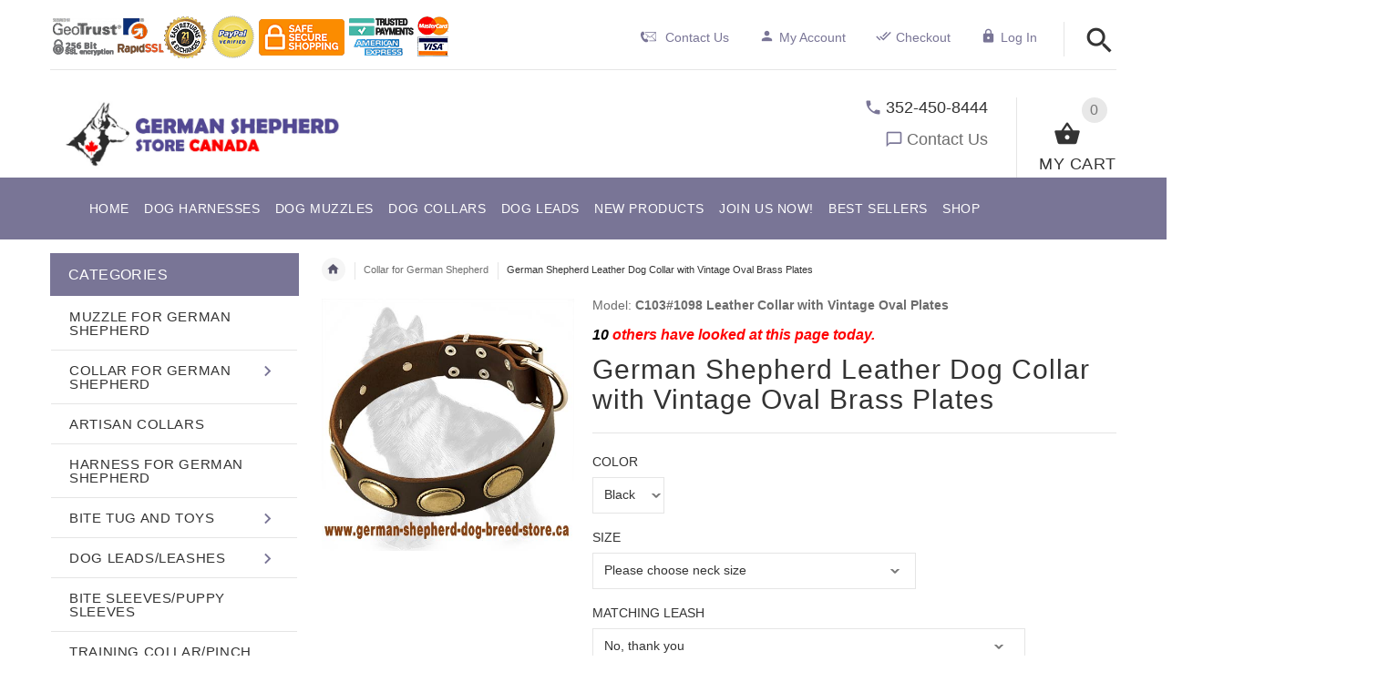

--- FILE ---
content_type: text/html
request_url: https://www.german-shepherd-dog-breed-store.ca/3DProducts/C103/C103.html
body_size: 507
content:
<!DOCTYPE html PUBLIC "-//W3C//DTD XHTML 1.0 Strict//EN" "http://www.w3.org/TR/xhtml1/DTD/xhtml1-strict.dtd">
<html xmlns="http://www.w3.org/1999/xhtml" lang="en-US">

<head>
<title>C103</title>

<!-- Use these three includes on your pages under <head> section -->

<link type="text/css" rel="stylesheet" href="imagerotator/html/css/round.css"/>
<script type="text/javascript" src="imagerotator/html/js/jquery-1.8.3.min.js"></script>
<script type="text/javascript" src="imagerotator/html/js/imagerotator.js"></script>


<style type= "text/css">

/*-- Use #content CSS to customize size, position, border, etc of your 360 view --*/

#content
{
    margin-top  : 30px;
    margin-left : 30px;
    width       : 650px;
    height      : 434px;
    border      : 1px dotted #cecfd2;
}


</style>

</head>


<body>

    <!--
        Just copy / paste the content div below onto your page and define content CSS styles as needed.
        Then set configFileURL below to point to your product configuration XML.
    -->

    <div id="content">

        <div id="wr360PlayerId" class="wr360_player" style="background-color:#FFFFFF;">
        </div>

        <script language="javascript" type="text/javascript">

            _imageRotator.licenseFileURL          = "license.lic";
            _imageRotator.settings.configFileURL  = "360_assets/C103/C103.xml";
            _imageRotator.settings.graphicsPath   = "imagerotator/html/img/round";
		    _imageRotator.settings.zIndexLayersOn = true;
            _imageRotator.settings.responsiveBaseWidth = 0;
            _imageRotator.runImageRotator("wr360PlayerId");

        </script>

    </div>

</body>

</html>


--- FILE ---
content_type: text/css
request_url: https://www.german-shepherd-dog-breed-store.ca/includes/templates/yourstore/css/stylesheet_user_customcss.css
body_size: 2365
content:
#header.header-layout-03 .logo{margin:10px 10px 0}#header .logo{max-width:75%}.banner .figure img{padding:0 5px}.zoom-in .figure:hover img{-webkit-transform:scale(1.05);transform:scale(1.05)}.bannerCarousel{margin-top:0!important}.box-baners{margin-top:40px}.banner-carousel{min-height:0}#sidebar-banner h2#sidebar-bannerHeading{display:block}#checkoutShipAddressDefault .buttonRow.back{line-height:0}.collapse-block{padding:14px 21px 14px 20px}footer .social-links{margin:0}.create-account-page .submit-info .button_submit{float:none;margin-top:5px}.recaptcha-details .card--padding{margin-bottom:10px}@media (max-width: 374px){.g-recaptcha > div{-webkit-transform-origin:0 0;-ms-transform-origin:0 0;transform-origin:0 0;-webkit-transform:scale(0.8);-ms-transform:scale(0.8);transform:scale(0.8)}}.header-layout-03 .stuck-nav .fix-user-menu{display:none;border-bottom:1px solid #FFF}.header-layout-03 .stuck-nav.fixedbar .fix-user-menu{display:block}.fnt-small #header .cart .badge--cart{line-height:1.8em!important}#header.header-layout-03 .fix-user-menu{background-color:#FFF}@media (min-width: 1025px){.fixedbar .cart .dropdown > a .icon{color:#FFF!important}#header.header-layout-03 .stuck-nav.fixedbar .badge--cart{left:25px;top:-35px}#header.header-layout-03 .stuck-nav.fixedbar #search-dropdown-fix{top:0;margin-top:1px;height:48px}#header.header-layout-03 .stuck-nav.fixedbar #search-dropdown-fix .input-outer input{height:48px}.header-layout-03 .fixedbar #search-dropdown-fix .input-outer button{font-size:2.5em;padding:8px 10px 7px}#header.header-layout-03 .fixedbar .fix-user-menu .search{display:block!important;margin:0;padding:0 0 10px 5px}.header-layout-03 .fixedbar .fix-user-menu .search span.icon-search{padding:0;line-height:26px}#header.header-layout-03 .fixedbar .fix-user-menu .account-row-list ul{margin:10px 0 0;padding:0}#header.header-layout-03 .fixedbar .navbar-nav > li > a{padding-top:4px}#header.header-layout-03 #search-dropdown-fix .icon-search:hover{color:#000}}@media (max-width: 1024px){.fnt-small #header .fixedbar .cart{top:48px}.fnt-small #header .fixedbar .cart .badge--cart{top:-26px}#header.header-layout-03 .fixedbar .fix-user-menu .account{display:block!important;position:relative;top:0;text-align:center;padding:0;height:auto}#header.header-layout-03 .fix-user-menu .account{display:none!important}#header.header-layout-03 .fixedbar .fix-user-menu .account .dropdown-toggle .icon-person{color:#FFF;font-size:1.5em}#header.header-layout-03 .fixedbar .fix-user-menu .account .icon-person:before{vertical-align:top}#header.header-layout-03 .fixedbar .fix-user-menu .account .dropdown.text-right{padding:0;margin:0}#header.header-layout-03 .account .dropdown-toggle .icon-person{color:#FFF}.fixedbar .cart{margin-top:-10px!important}.fnt-small #header .fixedbar .cart #topcartlink-menu .icon-shopping_basket:after{content:"Checkout \2192";font-size:.6em;position:absolute;right:40px;top:0px;width:120px}}#search-dropdown{margin-top:-60px}.badges-mobile{display:none}.settings .badges{margin-top:-12px}.fix-user-menu .badges img{display:block;margin:0 auto}#header.header-layout-03 .fix-user-menu .account-row-list ul li{margin-right:22px}@media (max-width: 1024px){.badges-mobile{display:block;text-align:center}.fnt-small #header .cart{top:57%}.badges{position:absolute;top:0;left:0}}.breadcrumbs{padding:0}.breadcrumb-inner .breadcrumb.breadcrumb--ys{padding:5px 0}.bannerAsid .slick-next{right:-20px}.bannerAsid .slick-prev{left:-20px}.link-anchor{position:absolute;margin-top:-320px}.link-anchor-fixed{position:absolute;margin-top:-220px}.product-info__description.product__inside__info{padding:0 30px 10px}.product-info .product-info__price{font-size:3em}.quantity-input{font-size:1.5em}.product-info__description{padding:0}.select-wrapper:after{display:none}.attribsRadioButton{margin-left:5px}.product-info .qty-input{font-size:3em;padding:12px 0}.product-info .qty-input,.product__inside__info .prod-qty-bx .qty_txt > input{font-size:2.6em;padding:12px 0}@media (max-width: 1199px){.product-info .qty-input{font-size:1.3em;margin-right:5px;padding:0;width:50px;height:48px!important}.cartAdd .btn--ys.btn--xxl{padding:5px 7px;font-size:1.3em}.product-info .qty-label{line-height:50px}}.description-product-zagolovok{color:#4d4d4d;text-align:center;margin-bottom:5px}.click{color:#D47F55;text-align:center;margin-bottom:0;font-family:Arial,Helvetica,sans-serif;font-size:.9em;font-weight:700;margin-top:0}.redsize{color:#FF1F00;font-weight:700}.table-key-head{font-family:'Roboto Condensed',sans-serif;font-size:1.2em;font-weight:400;color:#00aeff;text-shadow:1px 1px #fff}.our-new-pictures,.our-new-picture{font-family:'Roboto Condensed',sans-serif;color:#878787;font-size:18px;font-weight:100;text-align:center;margin-bottom:5px;margin-top:2px}.product-table{margin:0 auto;border:none}.product-table td{vertical-align:top;width:50%}.subcategories{border:none;margin:0}.f-short-tabs-nav{list-style:none;height:30px;padding:0 0 10px;margin:0}.f-short-tabs-nav li{display:inline-block}.f-short-tabs-nav span{display:block;margin-right:20px;cursor:pointer}.f-short-tabs-nav span:hover{color:#000}.f-short-tab-link-active{padding-bottom:2px}.f-short-tab-content{display:none}.f-short-tab-content-active{display:block;display:block}.f-short-tab-content ul{list-style:disc inside}#indexProductList > div.title-box > h2{margin-bottom:1em}#category-slider{margin-top:10px}#category-slider img{width:100%}.slick-prev,.slick-next,.slick-prev:focus,.slick-next:focus{background-color:transparent}@media (max-width: 1300px){.box-baners{margin-top:0}}@media (min-width:1024px){#mainMenu .navbar-nav,#leftMenu .navbar-nav{float:none;margin:0 auto;display:table;table-layout:fixed}.megamenu__submenu{overflow-y:auto;max-height:439px}.megamenu__submenu .megamenu__submenu{height:auto;overflow:visible}#mainMenu .mn1 li > ul li > ul,#leftMenu .mn1 li > ul li > ul{position:static;margin:0;box-shadow:0 0 10px rgba(0,0,0,0.5)}#mainMenu .mn1 li > ul li > ul a,#leftMenu .mn1 li > ul li > ul a{background-color:#f7f7f7}#mainMenu .mn1 li > ul li > ul a:hover,#leftMenu .mn1 li > ul li > ul a:hover{background-color:#fff}.megamenu__subtitle span:first-child{height:3em}}@media (max-width: 994px){#sidebar-banner{margin-top:5px}}@media (max-width: 767px){.subscribe-box h4{text-align:left}}@media (max-width: 479px){.title-under{margin-bottom:0}#category-slider{margin-top:-10px}}@media (max-width: 440px){.link-anchor{margin-top:-220px}.link-anchor-fixed{margin-top:-160px}}@media (max-width: 420px){.link-button{padding:0 2px!important;font-size:12px!important}}@media (max-width: 325px){#header .logo{max-width:65%}}.filter-block{background-color:#fff;margin-bottom:20px;z-index:9998;width:100%}.filter-bar a:hover,.filter-bar a:active,.filter-bar a:focus{text-decoration:none;color:#000}.filter-bar label:hover,.filter-bar label:active,.filter-bar label:focus{color:red;cursor:pointer}.filter-header{background-color:#222;padding:5px}.filter-header .filter-title{color:#fff;font-size:18px;text-transform:uppercase;margin:0;padding:0 12px}.filter-tab-headers{margin:5px 0 0 162px;list-style:none;padding:0}.filter-tab-headers li{position:relative;display:inline-block;height:25px;padding:3px 30px 0 10px;background-color:#f1f1f1;cursor:pointer;min-width:16.355%;margin-right:.37%;margin-bottom:2px;line-height:1.4}.filter-tab-headers li.active,.filter-tab-headers li:hover{background-color:#d8d8d8;color:red}.filter-tab-headers a{color:#000;font-size:13px;line-height:14px;letter-spacing:.02em;text-transform:uppercase}.filter-tab-content{overflow:auto;max-height:300px}.filter-btn-submit{float:left;padding-left:10px;padding-right:10px;text-align:center}.open-all-filter{margin:0 auto 2px;display:inline-block;line-height:1.2em}.filter-tab-headers li i{position:absolute;right:.3em;top:-.05em;font-size:1.4em}.filter-attribute{border-bottom:1px solid #fff;background-color:#d8d8d8;padding:10px 24px 0;position:relative;display:none}.filter-attribute .icon-close{color:red;cursor:pointer;font-size:1.5em;line-height:1;position:absolute;right:10px;top:10px}.filter-attribute ul{position:relative;height:auto;font-size:1em;list-style:none;margin:0}.filter-attribute h5{width:100%;margin-bottom:3px;margin-right:20px;color:#828282}.filter-attribute li{position:relative;display:block;float:left;width:18%;padding:0;margin-bottom:10px;line-height:1.1}.filter-tab-breadcrumb{padding:2px 10px}.filter-clear{background-color:#f1f1f1;cursor:pointer;display:inline-block;padding:2px 5px;margin-right:5px}.filter-clear:hover{color:#000}.filter-bar-mobile{display:none}@media (max-width: 1024px){.filter-bar{display:none}.filter-bar-mobile{display:block}.filter-main{display:none;overflow:auto;max-height:245px}.filter-acc-header{border-bottom:1px solid #777;font-size:16px;padding:5px 10px}.filter-acc-header.active{background-color:#d8d8d8}.filter-title{position:relative}.filter-title .icon{font-size:21px;position:absolute;top:-2px;right:20px}.filter-btn-submit{background-color:#222;display:none;float:none;padding:5px}.filter-btn-submit a{line-height:1.2em}.filter-acc-body{display:none;padding:7px 10px}.filter-acc-body label{width:100%}}@media (max-width: 480px){#bestSellers .carousel-control,#whatsNew .carousel-control,#popularProducts .carousel-control,#specialsDefault .carousel-control,#featuredProducts .carousel-control{display:none}}.join-us-form #mce-EMAIL{width:100%;border:1px solid #e5e5e5}.submit-container{text-align:center}.join-us-form button{position:static;margin-top:5px}

--- FILE ---
content_type: text/css
request_url: https://www.german-shepherd-dog-breed-store.ca/3DProducts/C103/imagerotator/html/css/round.css
body_size: 771
content:
.wr360_player
{
     width:100%;
     height:100%;
     background:#fff;
    -webkit-touch-callout:none;
	-webkit-user-select:none;
	-khtml-user-select:none;
	-moz-user-select:none;
	-ms-user-select:none;
	user-select:none;
	-webkit-tap-highlight-color:rgba(0,0,0,0);
    -ms-touch-action:none;
    touch-action:none;
}

.wr360_player .container
{
     position:relative;
     overflow:hidden;
     margin:0 !important;
	 background:inherit !important;
     max-width:none !important;
}

.wr360_player img
{
     max-width:none !important;
     max-height:none !important;
     border:none !important;
     box-shadow:none !important;
}

.wr360_player .container .panning2,
.wr360_player .container .panning
{
     position:absolute;
     left:0;
     top:0;
}

.wr360_player .container .theme_panel_back
{
     position:absolute;
     width:100%;
     bottom:0;
     left:0;
     margin-bottom:0px;
     height:38px;
     z-index:2500;
}

.wr360_player .container .theme_panel
{
     position:absolute;
     width:100%;
     bottom:0px;
     left:0;
     margin-bottom:0px;
     height:38px;
     z-index:2501;
}

.wr360_player .container .theme_header
{
     height:20px;
     z-index:2500;
}

.wr360_player .container .theme_header .progress_bar
{
     background:url(../img/round/load_js.gif) left top no-repeat;
     margin:1px 0 0 6px;
     float:left;
     width:43px;
     height:8px;
     cursor:pointer;
}

.wr360_player .container .theme_header .progress_num
{
     position:absolute;
     left:56px;
     top:0px;
     width:30px;
     text-align:left;
     color:#A0A0A0;
     font-family:Arial Narrow;
     font-size:8px;
     padding:0;
     margin:0;
     line-height:8px;
     height:8px;
     border:none;
}

.wr360_player .container .theme_header a.watermark
{
     margin-left:5px;
     margin-top:5px;
     display:block;
     float:left;
     width:1px;
     height:1px;
     cursor:pointer;
     display:none;
}

.wr360_player .container .theme_panel .toolbar
{
     position:relative;
     height:29px;
     padding:3px 2px 0 2px;
     margin:0px auto -1px auto;
	 -moz-box-sizing:content-box !important;
	 box-sizing:content-box !important;
     border:none !important;
     background:inherit !important;
}

.wr360_player .container .theme_panel .toolbar a
{
    transition:none !important;
}

.wr360_player .container .theme_panel .toolbar a.left_button
{
     background:url(../img/round/left_combined.png) no-repeat 0 0;
     display:block;
     float:left;
     width:28px;
     height:28px;
     margin:2px 0 0 0px;
     cursor:pointer;
}

.wr360_player .container .theme_panel .toolbar a.left_button:hover
{
     background:url(../img/round/left_combined.png) no-repeat -28px 0;
     display:block;
     float:left;
     width:28px;
     height:28px;
     margin:2px 0 0 0px;
     cursor:pointer;
}

.wr360_player .container .theme_panel .toolbar a.play_button
{
     background:url(../img/round/play_combined.png) no-repeat 0 0;
     display:block;
     float:left;
     width:28px;
     height:28px;
     margin:2px 0 0 10px;
     cursor:pointer;
}

.wr360_player .container .theme_panel .toolbar a.play_button:hover
{
     background:url(../img/round/play_combined.png) no-repeat -28px 0;
     display:block;
     float:left;
     width:28px;
     height:28px;
     margin:2px 0 0 10px;
     cursor:pointer;
}

.wr360_player .container .theme_panel .toolbar a.pause_button
{
     background:url(../img/round/pause_combined.png) no-repeat 0 0;
     display:block;
     float:left;
     width:28px;
     height:28px;
     margin:2px 0 0 10px;
     cursor:pointer;
}

.wr360_player .container .theme_panel .toolbar a.pause_button:hover
{
     background:url(../img/round/pause_combined.png) no-repeat -28px 0;
     display:block;
     float:left;
     width:28px;
     height:28px;
     margin:2px 0 0 10px;
     cursor:pointer;
}

.wr360_player .container .theme_panel .toolbar a.right_button
{
     background:url(../img/round/right_combined.png) no-repeat 0 0;
     display:block;
     float:left;
     width:28px;
     height:28px;
     margin:2px 0 0 10px;
     cursor:pointer;
}

.wr360_player .container .theme_panel .toolbar a.right_button:hover
{
     background:url(../img/round/right_combined.png) no-repeat -28px 0;
     display:block;
     float:left;
     width:28px;
     height:28px;
     margin:2px 0 0 10px;
     cursor:pointer;
}
.wr360_player .container .theme_panel .toolbar a.zoomin_button
{
     background:url(../img/round/zoomin_combined.png) no-repeat 0 0;
     display:block;
     float:left;
     width:28px;
     height:28px;
     margin:2px 0 0 10px;
     cursor:pointer;
}

.wr360_player .container .theme_panel .toolbar a.zoomin_button:hover
{
     background:url(../img/round/zoomin_combined.png) no-repeat -28px 0;
     display:block;
     float:left;
     width:28px;
     height:28px;
     margin:2px 0 0 10px;
     cursor:pointer;
}

.wr360_player .container .theme_panel .toolbar a.zoomout_button
{
     background:url(../img/round/zoomout_combined.png) no-repeat 0 0;
     display:block;
     float:left;
     width:28px;
     height:28px;
     margin: 2px 0 0 10px;
     cursor:pointer;
}

.wr360_player .container .theme_panel .toolbar a.zoomout_button:hover
{
     background:url(../img/round/zoomout_combined.png) no-repeat -28px 0;
     display:block;
     float:left;
     width:28px;
     height:28px;
     margin:2px 0 0 10px;
     cursor:pointer;
}

.wr360_player .container .theme_panel .toolbar a.hotspotson_button
{
     background:url(../img/round/spoton_combined.png) no-repeat 0 0;
     display:block;
     float:left;
     width:28px;
     height:28px;
     margin:2px 0 0 10px;
     cursor:pointer;
}

.wr360_player .container .theme_panel .toolbar a.hotspotson_button:hover
{
     background:url(../img/round/spoton_combined.png) no-repeat -28px 0;
     display:block;
     float:left;
     width:28px;
     height:28px;
     margin:2px 0 0 10px;
     cursor:pointer;
}

.wr360_player .container .theme_panel .toolbar a.hotspotsoff_button
{
     background:url(../img/round/spotoff_combined.png) no-repeat 0 0;
     display:block;
     float:left;
     width:28px;
     height:28px;
     margin:2px 0 0 10px;
     cursor:pointer;
}

.wr360_player .container .theme_panel .toolbar a.hotspotsoff_button:hover
{
     background:url(../img/round/spotoff_combined.png) no-repeat -28px 0;
     display:block;
     float:left;
     width:28px;
     height:28px;
     margin:2px 0 0 10px;
     cursor:pointer;
}

.wr360_player .container .theme_panel .toolbar a.fullscreenon_button
{
     background:url(../img/round/fullscreenon_combined.png) no-repeat 0 0;
     display:block;
     float:left;
     width:28px;
     height:28px;
     margin:2px 0 0 10px;
     cursor:pointer;
}

.wr360_player .container .theme_panel .toolbar a.fullscreenon_button:hover
{
     background:url(../img/round/fullscreenon_combined.png) no-repeat -28px 0;
     display:block;
     float:left;
     width:28px;
     height:28px;
     margin:2px 0 0 10px;
     cursor:pointer;
}

.wr360_player .container .theme_panel .toolbar a.fullscreenoff_button
{
     background:url(../img/round/fullscreenoff_combined.png) no-repeat 0 0;
     display:block;
     float:left;
     width:28px;
     height:28px;
     margin:2px 0 0 10px;
     cursor:pointer;
}

.wr360_player .container .theme_panel .toolbar a.fullscreenoff_button:hover
{
     background:url(../img/round/fullscreenoff_combined.png) no-repeat -28px 0;
     display:block;
     float:left;
     width:28px;
     height:28px;
     margin:2px 0 0 10px;
     cursor:pointer;
}

.wr360_player a.fullscreenoff_button
{
    background:url(../img/round/fullscreenoff_combined.png) no-repeat 0 0;
    width:56px;
    height:57px;
    top:25px;
    right:28px;
    z-index:5000;
    position:absolute;
    cursor:pointer;
    display:block;
    transition:none !important;
}

.wr360_player a.fullscreenoff_button:hover
{
    background:url(../img/round/fullscreenoff_combined.png) no-repeat -56px 0;
    width:56px;
    height:57px;
    top:25px;
    right:28px;
    z-index:5000;
    position:absolute;
    cursor:pointer;
    display:block;
}

.wr360_player .container .hotspot_rollover
{
    z-index:15001;
}

.wr360_player .container .hotspot_indicator
{
    z-index:2999;
}



--- FILE ---
content_type: application/xml
request_url: https://www.german-shepherd-dog-breed-store.ca/3DProducts/C103/360_assets/C103/C103.xml
body_size: 543
content:
<?xml version="1.0" encoding="utf-8"?>
<config>
  <settings>
    <preloader image="images/002.jpg" />
    <userInterface showZoomButtons="true" showToolTips="true" showHotspotsButton="true" showFullScreenButton="true" showTogglePlayButton="true" showArrows="true" toolbarAlign="center" toolbarBackColor="transparent" toolbarHoverColor="#808285" toolbarForeColor="#E3E3E3" toolbarBackAlpha="0" toolbarAlpha="1" showProgressNumbers="true" showFullScreenToolbar="true" progressLoopColor="#e8e8e8" progressNumColor="#949494" fullScreenBackColor="#FFFFFF" />
    <control dragSpeed="0.13" maxZoom="200" maxZoomFullScreen="200" fullScreenStretch="100" doubleClickZooms="true" disableMouseControl="false" showHighresOnFullScreen="true" mouseHoverDrag="false" hideHotspotsOnLoad="true" hideHotspotsOnZoom="true" />
    <rotation firstImage="1" rotate="true" rotatePeriod="7" bounce="false" rotateDirection="-1" forceDirection="false" inertiaRelToDragSpeed="true" inertiaTimeToStop="700" inertiaMaxInterval="120" useInertia="true" />
  </settings>
  <hotspots />
  <images highresWidth="2000" highresHeight="1333">
    <image src="images/001.jpg">
      <highres src="images/highres/001.jpg" />
    </image>
    <image src="images/002.jpg">
      <highres src="images/highres/002.jpg" />
    </image>
    <image src="images/003.jpg">
      <highres src="images/highres/003.jpg" />
    </image>
    <image src="images/004.jpg">
      <highres src="images/highres/004.jpg" />
    </image>
    <image src="images/005.jpg">
      <highres src="images/highres/005.jpg" />
    </image>
    <image src="images/006.jpg">
      <highres src="images/highres/006.jpg" />
    </image>
    <image src="images/007.jpg">
      <highres src="images/highres/007.jpg" />
    </image>
    <image src="images/008.jpg">
      <highres src="images/highres/008.jpg" />
    </image>
    <image src="images/009.jpg">
      <highres src="images/highres/009.jpg" />
    </image>
    <image src="images/010.jpg">
      <highres src="images/highres/010.jpg" />
    </image>
    <image src="images/011.jpg">
      <highres src="images/highres/011.jpg" />
    </image>
    <image src="images/012.jpg">
      <highres src="images/highres/012.jpg" />
    </image>
    <image src="images/013.jpg">
      <highres src="images/highres/013.jpg" />
    </image>
    <image src="images/014.jpg">
      <highres src="images/highres/014.jpg" />
    </image>
    <image src="images/015.jpg">
      <highres src="images/highres/015.jpg" />
    </image>
    <image src="images/016.jpg">
      <highres src="images/highres/016.jpg" />
    </image>
    <image src="images/017.jpg">
      <highres src="images/highres/017.jpg" />
    </image>
    <image src="images/018.jpg">
      <highres src="images/highres/018.jpg" />
    </image>
    <image src="images/019.jpg">
      <highres src="images/highres/019.jpg" />
    </image>
    <image src="images/020.jpg">
      <highres src="images/highres/020.jpg" />
    </image>
    <image src="images/021.jpg">
      <highres src="images/highres/021.jpg" />
    </image>
    <image src="images/022.jpg">
      <highres src="images/highres/022.jpg" />
    </image>
    <image src="images/023.jpg">
      <highres src="images/highres/023.jpg" />
    </image>
    <image src="images/024.jpg">
      <highres src="images/highres/024.jpg" />
    </image>
    <image src="images/025.jpg">
      <highres src="images/highres/025.jpg" />
    </image>
    <image src="images/026.jpg">
      <highres src="images/highres/026.jpg" />
    </image>
    <image src="images/027.jpg">
      <highres src="images/highres/027.jpg" />
    </image>
    <image src="images/028.jpg">
      <highres src="images/highres/028.jpg" />
    </image>
    <image src="images/029.jpg">
      <highres src="images/highres/029.jpg" />
    </image>
    <image src="images/030.jpg">
      <highres src="images/highres/030.jpg" />
    </image>
    <image src="images/031.jpg">
      <highres src="images/highres/031.jpg" />
    </image>
    <image src="images/032.jpg">
      <highres src="images/highres/032.jpg" />
    </image>
    <image src="images/033.jpg">
      <highres src="images/highres/033.jpg" />
    </image>
    <image src="images/034.jpg">
      <highres src="images/highres/034.jpg" />
    </image>
    <image src="images/035.jpg">
      <highres src="images/highres/035.jpg" />
    </image>
    <image src="images/036.jpg">
      <highres src="images/highres/036.jpg" />
    </image>
  </images>
</config>